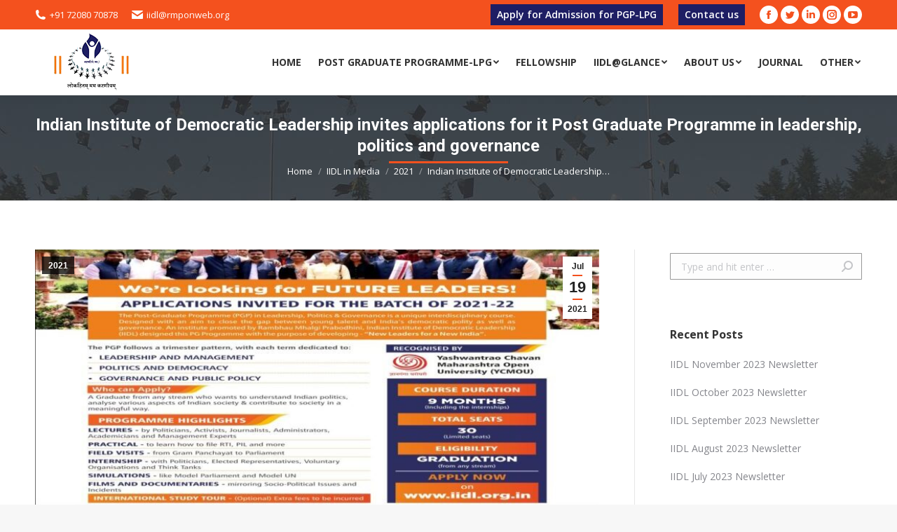

--- FILE ---
content_type: text/html; charset=UTF-8
request_url: https://iidl.org.in/indian-institute-of-democratic-leadership-invites-applications-for-it-post-graduate-programme-in-leadership-politics-and-governance/
body_size: 83228
content:
<!DOCTYPE html>
<!--[if !(IE 6) | !(IE 7) | !(IE 8)  ]><!-->
<html lang="en-US" class="no-js">
<!--<![endif]-->
<head>
	<meta charset="UTF-8" />
		<meta name="viewport" content="width=device-width, initial-scale=1, maximum-scale=1, user-scalable=0">
		<meta name="theme-color" content="#f4511e"/>	<link rel="profile" href="http://gmpg.org/xfn/11" />
	        <script type="text/javascript">
            if (/Android|webOS|iPhone|iPad|iPod|BlackBerry|IEMobile|Opera Mini/i.test(navigator.userAgent)) {
                var originalAddEventListener = EventTarget.prototype.addEventListener,
                    oldWidth = window.innerWidth;

                EventTarget.prototype.addEventListener = function (eventName, eventHandler, useCapture) {
                    if (eventName === "resize") {
                        originalAddEventListener.call(this, eventName, function (event) {
                            if (oldWidth === window.innerWidth) {
                                return;
                            }
                            else if (oldWidth !== window.innerWidth) {
                                oldWidth = window.innerWidth;
                            }
                            if (eventHandler.handleEvent) {
                                eventHandler.handleEvent.call(this, event);
                            }
                            else {
                                eventHandler.call(this, event);
                            };
                        }, useCapture);
                    }
                    else {
                        originalAddEventListener.call(this, eventName, eventHandler, useCapture);
                    };
                };
            };
        </script>
		<title>Indian Institute of Democratic Leadership invites applications for it Post Graduate Programme in leadership, politics and governance &#8211; IIDL</title>
<meta name='robots' content='max-image-preview:large' />
	<!-- Pixel Cat Facebook Pixel Code -->
	<script>
	!function(f,b,e,v,n,t,s){if(f.fbq)return;n=f.fbq=function(){n.callMethod?
	n.callMethod.apply(n,arguments):n.queue.push(arguments)};if(!f._fbq)f._fbq=n;
	n.push=n;n.loaded=!0;n.version='2.0';n.queue=[];t=b.createElement(e);t.async=!0;
	t.src=v;s=b.getElementsByTagName(e)[0];s.parentNode.insertBefore(t,s)}(window,
	document,'script','https://connect.facebook.net/en_US/fbevents.js' );
	fbq( 'init', '1374929920377872' );	</script>
	<!-- DO NOT MODIFY -->
	<!-- End Facebook Pixel Code -->
	<link rel='dns-prefetch' href='//fonts.googleapis.com' />
<link rel='dns-prefetch' href='//s.w.org' />
<link rel="alternate" type="application/rss+xml" title="IIDL &raquo; Feed" href="https://iidl.org.in/feed/" />
<link rel="alternate" type="application/rss+xml" title="IIDL &raquo; Comments Feed" href="https://iidl.org.in/comments/feed/" />
		<script type="text/javascript">
			window._wpemojiSettings = {"baseUrl":"https:\/\/s.w.org\/images\/core\/emoji\/13.1.0\/72x72\/","ext":".png","svgUrl":"https:\/\/s.w.org\/images\/core\/emoji\/13.1.0\/svg\/","svgExt":".svg","source":{"concatemoji":"https:\/\/iidl.org.in\/wp-includes\/js\/wp-emoji-release.min.js?ver=5.8.12"}};
			!function(e,a,t){var n,r,o,i=a.createElement("canvas"),p=i.getContext&&i.getContext("2d");function s(e,t){var a=String.fromCharCode;p.clearRect(0,0,i.width,i.height),p.fillText(a.apply(this,e),0,0);e=i.toDataURL();return p.clearRect(0,0,i.width,i.height),p.fillText(a.apply(this,t),0,0),e===i.toDataURL()}function c(e){var t=a.createElement("script");t.src=e,t.defer=t.type="text/javascript",a.getElementsByTagName("head")[0].appendChild(t)}for(o=Array("flag","emoji"),t.supports={everything:!0,everythingExceptFlag:!0},r=0;r<o.length;r++)t.supports[o[r]]=function(e){if(!p||!p.fillText)return!1;switch(p.textBaseline="top",p.font="600 32px Arial",e){case"flag":return s([127987,65039,8205,9895,65039],[127987,65039,8203,9895,65039])?!1:!s([55356,56826,55356,56819],[55356,56826,8203,55356,56819])&&!s([55356,57332,56128,56423,56128,56418,56128,56421,56128,56430,56128,56423,56128,56447],[55356,57332,8203,56128,56423,8203,56128,56418,8203,56128,56421,8203,56128,56430,8203,56128,56423,8203,56128,56447]);case"emoji":return!s([10084,65039,8205,55357,56613],[10084,65039,8203,55357,56613])}return!1}(o[r]),t.supports.everything=t.supports.everything&&t.supports[o[r]],"flag"!==o[r]&&(t.supports.everythingExceptFlag=t.supports.everythingExceptFlag&&t.supports[o[r]]);t.supports.everythingExceptFlag=t.supports.everythingExceptFlag&&!t.supports.flag,t.DOMReady=!1,t.readyCallback=function(){t.DOMReady=!0},t.supports.everything||(n=function(){t.readyCallback()},a.addEventListener?(a.addEventListener("DOMContentLoaded",n,!1),e.addEventListener("load",n,!1)):(e.attachEvent("onload",n),a.attachEvent("onreadystatechange",function(){"complete"===a.readyState&&t.readyCallback()})),(n=t.source||{}).concatemoji?c(n.concatemoji):n.wpemoji&&n.twemoji&&(c(n.twemoji),c(n.wpemoji)))}(window,document,window._wpemojiSettings);
		</script>
		<style type="text/css">
img.wp-smiley,
img.emoji {
	display: inline !important;
	border: none !important;
	box-shadow: none !important;
	height: 1em !important;
	width: 1em !important;
	margin: 0 .07em !important;
	vertical-align: -0.1em !important;
	background: none !important;
	padding: 0 !important;
}
</style>
	<link rel='stylesheet' id='collapscore-css-css'  href='https://iidl.org.in/wp-content/plugins/jquery-collapse-o-matic/css/core_style.css?ver=1.0' type='text/css' media='all' />
<link rel='stylesheet' id='collapseomatic-css-css'  href='https://iidl.org.in/wp-content/plugins/jquery-collapse-o-matic/css/light_style.css?ver=1.6' type='text/css' media='all' />
<link rel='stylesheet' id='rs-plugin-settings-css'  href='https://iidl.org.in/wp-content/plugins/revslider/public/assets/css/settings.css?ver=5.4.8.3' type='text/css' media='all' />
<style id='rs-plugin-settings-inline-css' type='text/css'>
#rs-demo-id {}
</style>
<link rel='stylesheet' id='the7-Defaults-css'  href='https://iidl.org.in/wp-content/uploads/smile_fonts/Defaults/Defaults.css?ver=5.8.12' type='text/css' media='all' />
<link rel='stylesheet' id='dflip-icons-style-css'  href='https://iidl.org.in/wp-content/plugins/dflip/assets/css/themify-icons.min.css?ver=1.4.31' type='text/css' media='all' />
<link rel='stylesheet' id='dflip-style-css'  href='https://iidl.org.in/wp-content/plugins/dflip/assets/css/dflip.min.css?ver=1.4.31' type='text/css' media='all' />
<!--[if lt IE 9]>
<link rel='stylesheet' id='vc_lte_ie9-css'  href='https://iidl.org.in/wp-content/plugins/js_composer/assets/css/vc_lte_ie9.min.css?ver=6.0.5' type='text/css' media='screen' />
<![endif]-->
<link rel='stylesheet' id='dt-web-fonts-css'  href='//fonts.googleapis.com/css?family=Roboto%3A400%2C500%2C600%2C700%7COpen+Sans%3A400%2C600%2C700%7CRoboto+Condensed%3A400%2C600%2C700&#038;ver=7.7.7' type='text/css' media='all' />
<link rel='stylesheet' id='dt-main-css'  href='https://iidl.org.in/wp-content/themes/dt-the7/css/main.min.css?ver=7.7.7' type='text/css' media='all' />
<style id='dt-main-inline-css' type='text/css'>
body #load {
  display: block;
  height: 100%;
  overflow: hidden;
  position: fixed;
  width: 100%;
  z-index: 9901;
  opacity: 1;
  visibility: visible;
  -webkit-transition: all .35s ease-out;
  transition: all .35s ease-out;
}
.load-wrap {
  width: 100%;
  height: 100%;
  background-position: center center;
  background-repeat: no-repeat;
  text-align: center;
}
.load-wrap > svg {
  position: absolute;
  top: 50%;
  left: 50%;
  -ms-transform: translate(-50%,-50%);
  -webkit-transform: translate(-50%,-50%);
  transform: translate(-50%,-50%);
}
#load {
  background-color: #ffffff;
}
.uil-default rect:not(.bk) {
  fill: #f4511e;
}
.uil-ring > path {
  fill: #f4511e;
}
.ring-loader .circle {
  fill: #f4511e;
}
.ring-loader .moving-circle {
  fill: #f4511e;
}
.uil-hourglass .glass {
  stroke: #f4511e;
}
.uil-hourglass .sand {
  fill: #f4511e;
}
.spinner-loader .load-wrap {
  background-image: url("data:image/svg+xml,%3Csvg width='75px' height='75px' xmlns='http://www.w3.org/2000/svg' viewBox='0 0 100 100' preserveAspectRatio='xMidYMid' class='uil-default'%3E%3Crect x='0' y='0' width='100' height='100' fill='none' class='bk'%3E%3C/rect%3E%3Crect  x='46.5' y='40' width='7' height='20' rx='5' ry='5' fill='%23f4511e' transform='rotate(0 50 50) translate(0 -30)'%3E  %3Canimate attributeName='opacity' from='1' to='0' dur='1s' begin='0s' repeatCount='indefinite'/%3E%3C/rect%3E%3Crect  x='46.5' y='40' width='7' height='20' rx='5' ry='5' fill='%23f4511e' transform='rotate(30 50 50) translate(0 -30)'%3E  %3Canimate attributeName='opacity' from='1' to='0' dur='1s' begin='0.08333333333333333s' repeatCount='indefinite'/%3E%3C/rect%3E%3Crect  x='46.5' y='40' width='7' height='20' rx='5' ry='5' fill='%23f4511e' transform='rotate(60 50 50) translate(0 -30)'%3E  %3Canimate attributeName='opacity' from='1' to='0' dur='1s' begin='0.16666666666666666s' repeatCount='indefinite'/%3E%3C/rect%3E%3Crect  x='46.5' y='40' width='7' height='20' rx='5' ry='5' fill='%23f4511e' transform='rotate(90 50 50) translate(0 -30)'%3E  %3Canimate attributeName='opacity' from='1' to='0' dur='1s' begin='0.25s' repeatCount='indefinite'/%3E%3C/rect%3E%3Crect  x='46.5' y='40' width='7' height='20' rx='5' ry='5' fill='%23f4511e' transform='rotate(120 50 50) translate(0 -30)'%3E  %3Canimate attributeName='opacity' from='1' to='0' dur='1s' begin='0.3333333333333333s' repeatCount='indefinite'/%3E%3C/rect%3E%3Crect  x='46.5' y='40' width='7' height='20' rx='5' ry='5' fill='%23f4511e' transform='rotate(150 50 50) translate(0 -30)'%3E  %3Canimate attributeName='opacity' from='1' to='0' dur='1s' begin='0.4166666666666667s' repeatCount='indefinite'/%3E%3C/rect%3E%3Crect  x='46.5' y='40' width='7' height='20' rx='5' ry='5' fill='%23f4511e' transform='rotate(180 50 50) translate(0 -30)'%3E  %3Canimate attributeName='opacity' from='1' to='0' dur='1s' begin='0.5s' repeatCount='indefinite'/%3E%3C/rect%3E%3Crect  x='46.5' y='40' width='7' height='20' rx='5' ry='5' fill='%23f4511e' transform='rotate(210 50 50) translate(0 -30)'%3E  %3Canimate attributeName='opacity' from='1' to='0' dur='1s' begin='0.5833333333333334s' repeatCount='indefinite'/%3E%3C/rect%3E%3Crect  x='46.5' y='40' width='7' height='20' rx='5' ry='5' fill='%23f4511e' transform='rotate(240 50 50) translate(0 -30)'%3E  %3Canimate attributeName='opacity' from='1' to='0' dur='1s' begin='0.6666666666666666s' repeatCount='indefinite'/%3E%3C/rect%3E%3Crect  x='46.5' y='40' width='7' height='20' rx='5' ry='5' fill='%23f4511e' transform='rotate(270 50 50) translate(0 -30)'%3E  %3Canimate attributeName='opacity' from='1' to='0' dur='1s' begin='0.75s' repeatCount='indefinite'/%3E%3C/rect%3E%3Crect  x='46.5' y='40' width='7' height='20' rx='5' ry='5' fill='%23f4511e' transform='rotate(300 50 50) translate(0 -30)'%3E  %3Canimate attributeName='opacity' from='1' to='0' dur='1s' begin='0.8333333333333334s' repeatCount='indefinite'/%3E%3C/rect%3E%3Crect  x='46.5' y='40' width='7' height='20' rx='5' ry='5' fill='%23f4511e' transform='rotate(330 50 50) translate(0 -30)'%3E  %3Canimate attributeName='opacity' from='1' to='0' dur='1s' begin='0.9166666666666666s' repeatCount='indefinite'/%3E%3C/rect%3E%3C/svg%3E");
}
.ring-loader .load-wrap {
  background-image: url("data:image/svg+xml,%3Csvg xmlns='http://www.w3.org/2000/svg' viewBox='0 0 32 32' width='72' height='72' fill='%23f4511e'%3E   %3Cpath opacity='.25' d='M16 0 A16 16 0 0 0 16 32 A16 16 0 0 0 16 0 M16 4 A12 12 0 0 1 16 28 A12 12 0 0 1 16 4'/%3E   %3Cpath d='M16 0 A16 16 0 0 1 32 16 L28 16 A12 12 0 0 0 16 4z'%3E     %3CanimateTransform attributeName='transform' type='rotate' from='0 16 16' to='360 16 16' dur='0.8s' repeatCount='indefinite' /%3E   %3C/path%3E %3C/svg%3E");
}
.hourglass-loader .load-wrap {
  background-image: url("data:image/svg+xml,%3Csvg xmlns='http://www.w3.org/2000/svg' viewBox='0 0 32 32' width='72' height='72' fill='%23f4511e'%3E   %3Cpath transform='translate(2)' d='M0 12 V20 H4 V12z'%3E      %3Canimate attributeName='d' values='M0 12 V20 H4 V12z; M0 4 V28 H4 V4z; M0 12 V20 H4 V12z; M0 12 V20 H4 V12z' dur='1.2s' repeatCount='indefinite' begin='0' keytimes='0;.2;.5;1' keySplines='0.2 0.2 0.4 0.8;0.2 0.6 0.4 0.8;0.2 0.8 0.4 0.8' calcMode='spline'  /%3E   %3C/path%3E   %3Cpath transform='translate(8)' d='M0 12 V20 H4 V12z'%3E     %3Canimate attributeName='d' values='M0 12 V20 H4 V12z; M0 4 V28 H4 V4z; M0 12 V20 H4 V12z; M0 12 V20 H4 V12z' dur='1.2s' repeatCount='indefinite' begin='0.2' keytimes='0;.2;.5;1' keySplines='0.2 0.2 0.4 0.8;0.2 0.6 0.4 0.8;0.2 0.8 0.4 0.8' calcMode='spline'  /%3E   %3C/path%3E   %3Cpath transform='translate(14)' d='M0 12 V20 H4 V12z'%3E     %3Canimate attributeName='d' values='M0 12 V20 H4 V12z; M0 4 V28 H4 V4z; M0 12 V20 H4 V12z; M0 12 V20 H4 V12z' dur='1.2s' repeatCount='indefinite' begin='0.4' keytimes='0;.2;.5;1' keySplines='0.2 0.2 0.4 0.8;0.2 0.6 0.4 0.8;0.2 0.8 0.4 0.8' calcMode='spline' /%3E   %3C/path%3E   %3Cpath transform='translate(20)' d='M0 12 V20 H4 V12z'%3E     %3Canimate attributeName='d' values='M0 12 V20 H4 V12z; M0 4 V28 H4 V4z; M0 12 V20 H4 V12z; M0 12 V20 H4 V12z' dur='1.2s' repeatCount='indefinite' begin='0.6' keytimes='0;.2;.5;1' keySplines='0.2 0.2 0.4 0.8;0.2 0.6 0.4 0.8;0.2 0.8 0.4 0.8' calcMode='spline' /%3E   %3C/path%3E   %3Cpath transform='translate(26)' d='M0 12 V20 H4 V12z'%3E     %3Canimate attributeName='d' values='M0 12 V20 H4 V12z; M0 4 V28 H4 V4z; M0 12 V20 H4 V12z; M0 12 V20 H4 V12z' dur='1.2s' repeatCount='indefinite' begin='0.8' keytimes='0;.2;.5;1' keySplines='0.2 0.2 0.4 0.8;0.2 0.6 0.4 0.8;0.2 0.8 0.4 0.8' calcMode='spline' /%3E   %3C/path%3E %3C/svg%3E");
}

</style>
<link rel='stylesheet' id='the7-awesome-fonts-css'  href='https://iidl.org.in/wp-content/themes/dt-the7/fonts/FontAwesome/css/all.min.css?ver=7.7.7' type='text/css' media='all' />
<link rel='stylesheet' id='the7-awesome-fonts-back-css'  href='https://iidl.org.in/wp-content/themes/dt-the7/fonts/FontAwesome/back-compat.min.css?ver=7.7.7' type='text/css' media='all' />
<link rel='stylesheet' id='dt-fontello-css'  href='https://iidl.org.in/wp-content/themes/dt-the7/fonts/fontello/css/fontello.min.css?ver=7.7.7' type='text/css' media='all' />
<link rel='stylesheet' id='the7pt-static-css'  href='https://iidl.org.in/wp-content/plugins/dt-the7-core/assets/css/post-type.min.css?ver=7.7.7' type='text/css' media='all' />
<link rel='stylesheet' id='dt-custom-css'  href='https://iidl.org.in/wp-content/uploads/the7-css/custom.css?ver=077a8e1c11d2' type='text/css' media='all' />
<link rel='stylesheet' id='dt-media-css'  href='https://iidl.org.in/wp-content/uploads/the7-css/media.css?ver=077a8e1c11d2' type='text/css' media='all' />
<link rel='stylesheet' id='the7-mega-menu-css'  href='https://iidl.org.in/wp-content/uploads/the7-css/mega-menu.css?ver=077a8e1c11d2' type='text/css' media='all' />
<link rel='stylesheet' id='the7-elements-albums-portfolio-css'  href='https://iidl.org.in/wp-content/uploads/the7-css/the7-elements-albums-portfolio.css?ver=077a8e1c11d2' type='text/css' media='all' />
<link rel='stylesheet' id='the7-elements-css'  href='https://iidl.org.in/wp-content/uploads/the7-css/post-type-dynamic.css?ver=077a8e1c11d2' type='text/css' media='all' />
<link rel='stylesheet' id='style-css'  href='https://iidl.org.in/wp-content/themes/dt-the7/style.css?ver=7.7.7' type='text/css' media='all' />
<script type='text/javascript' data-cfasync="false" src='https://iidl.org.in/wp-includes/js/jquery/jquery.min.js?ver=3.6.0' id='jquery-core-js'></script>
<script type='text/javascript' src='https://iidl.org.in/wp-includes/js/jquery/jquery-migrate.min.js?ver=3.3.2' id='jquery-migrate-js'></script>
<script type='text/javascript' src='https://iidl.org.in/wp-content/plugins/revslider/public/assets/js/jquery.themepunch.tools.min.js?ver=5.4.8.3' id='tp-tools-js'></script>
<script type='text/javascript' src='https://iidl.org.in/wp-content/plugins/revslider/public/assets/js/jquery.themepunch.revolution.min.js?ver=5.4.8.3' id='revmin-js'></script>
<script type='text/javascript' id='dt-above-fold-js-extra'>
/* <![CDATA[ */
var dtLocal = {"themeUrl":"https:\/\/iidl.org.in\/wp-content\/themes\/dt-the7","passText":"To view this protected post, enter the password below:","moreButtonText":{"loading":"Loading...","loadMore":"Load more"},"postID":"5339","ajaxurl":"https:\/\/iidl.org.in\/wp-admin\/admin-ajax.php","REST":{"baseUrl":"https:\/\/iidl.org.in\/wp-json\/the7\/v1","endpoints":{"sendMail":"\/send-mail"}},"contactMessages":{"required":"One or more fields have an error. Please check and try again.","terms":"Please accept the privacy policy.","fillTheCaptchaError":"Please, fill the captcha."},"captchaSiteKey":"6LeTYcYUAAAAAI4etBIf_cQCUPLnQ69lRIe4kkqL","ajaxNonce":"e843ecdeed","pageData":"","themeSettings":{"smoothScroll":"off","lazyLoading":false,"accentColor":{"mode":"solid","color":"#f4511e"},"desktopHeader":{"height":90},"floatingHeader":{"showAfter":140,"showMenu":true,"height":60,"logo":{"showLogo":true,"html":"<img class=\" preload-me\" src=\"https:\/\/iidl.org.in\/wp-content\/uploads\/2019\/03\/iidl-logo.png\" srcset=\"https:\/\/iidl.org.in\/wp-content\/uploads\/2019\/03\/iidl-logo.png 161w, https:\/\/iidl.org.in\/wp-content\/uploads\/2019\/03\/iidl-logo.png 161w\" width=\"161\" height=\"86\"   sizes=\"161px\" alt=\"IIDL\" \/>","url":"https:\/\/iidl.org.in\/"}},"topLine":{"floatingTopLine":{"logo":{"showLogo":false,"html":""}}},"mobileHeader":{"firstSwitchPoint":1050,"secondSwitchPoint":778,"firstSwitchPointHeight":80,"secondSwitchPointHeight":60},"stickyMobileHeaderFirstSwitch":{"logo":{"html":"<img class=\" preload-me\" src=\"https:\/\/iidl.org.in\/wp-content\/uploads\/2019\/03\/iidl-logo.png\" srcset=\"https:\/\/iidl.org.in\/wp-content\/uploads\/2019\/03\/iidl-logo.png 161w, https:\/\/iidl.org.in\/wp-content\/uploads\/2019\/03\/iidl-logo.png 161w\" width=\"161\" height=\"86\"   sizes=\"161px\" alt=\"IIDL\" \/>"}},"stickyMobileHeaderSecondSwitch":{"logo":{"html":"<img class=\" preload-me\" src=\"https:\/\/iidl.org.in\/wp-content\/uploads\/2019\/03\/iidl-logo.png\" srcset=\"https:\/\/iidl.org.in\/wp-content\/uploads\/2019\/03\/iidl-logo.png 161w, https:\/\/iidl.org.in\/wp-content\/uploads\/2019\/03\/iidl-logo.png 161w\" width=\"161\" height=\"86\"   sizes=\"161px\" alt=\"IIDL\" \/>"}},"content":{"textColor":"#85868c","headerColor":"#333333"},"sidebar":{"switchPoint":990},"boxedWidth":"1340px","stripes":{"stripe1":{"textColor":"#787d85","headerColor":"#3b3f4a"},"stripe2":{"textColor":"#8b9199","headerColor":"#ffffff"},"stripe3":{"textColor":"#ffffff","headerColor":"#ffffff"}}},"VCMobileScreenWidth":"768"};
var dtShare = {"shareButtonText":{"facebook":"Share on Facebook","twitter":"Tweet","pinterest":"Pin it","linkedin":"Share on Linkedin","whatsapp":"Share on Whatsapp"},"overlayOpacity":"85"};
/* ]]> */
</script>
<script type='text/javascript' src='https://iidl.org.in/wp-content/themes/dt-the7/js/above-the-fold.min.js?ver=7.7.7' id='dt-above-fold-js'></script>
<link rel="https://api.w.org/" href="https://iidl.org.in/wp-json/" /><link rel="alternate" type="application/json" href="https://iidl.org.in/wp-json/wp/v2/posts/5339" /><link rel="EditURI" type="application/rsd+xml" title="RSD" href="https://iidl.org.in/xmlrpc.php?rsd" />
<link rel="wlwmanifest" type="application/wlwmanifest+xml" href="https://iidl.org.in/wp-includes/wlwmanifest.xml" /> 
<meta name="generator" content="WordPress 5.8.12" />
<link rel="canonical" href="https://iidl.org.in/indian-institute-of-democratic-leadership-invites-applications-for-it-post-graduate-programme-in-leadership-politics-and-governance/" />
<link rel='shortlink' href='https://iidl.org.in/?p=5339' />
<link rel="alternate" type="application/json+oembed" href="https://iidl.org.in/wp-json/oembed/1.0/embed?url=https%3A%2F%2Fiidl.org.in%2Findian-institute-of-democratic-leadership-invites-applications-for-it-post-graduate-programme-in-leadership-politics-and-governance%2F" />
<link rel="alternate" type="text/xml+oembed" href="https://iidl.org.in/wp-json/oembed/1.0/embed?url=https%3A%2F%2Fiidl.org.in%2Findian-institute-of-democratic-leadership-invites-applications-for-it-post-graduate-programme-in-leadership-politics-and-governance%2F&#038;format=xml" />
<!-- <meta name="vfbPro" version="2.5.1" /> -->
<meta property="og:site_name" content="IIDL" />
<meta property="og:title" content="Indian Institute of Democratic Leadership invites applications for it Post Graduate Programme in leadership, politics and governance" />
<meta property="og:description" content="Mumbai based Indian Institute of Democratic Leadership (IIDL) invites applications for the fifth batch of its Post Graduate Programme (PGP) in Leadership, Politics and Governance. Initiated by Rambhau Mhalgi Prabodhini (RMP), IIDL’s course is a one of its kind structured Post Graduate course to comprehensively understand leadership-science, politics and governance. The Programme is targeted at&hellip;" />
<meta property="og:image" content="https://iidl.org.in/wp-content/uploads/2021/07/IIDL-780x470-1.jpg" />
<meta property="og:url" content="https://iidl.org.in/indian-institute-of-democratic-leadership-invites-applications-for-it-post-graduate-programme-in-leadership-politics-and-governance/" />
<meta property="og:type" content="article" />
<script data-cfasync="false"> var dFlipLocation = "https://iidl.org.in/wp-content/plugins/dflip/assets/"; var dFlipWPGlobal = {"text":{"toggleSound":"Turn on\/off Sound","toggleThumbnails":"Toggle Thumbnails","toggleOutline":"Toggle Outline\/Bookmark","previousPage":"Previous Page","nextPage":"Next Page","toggleFullscreen":"Toggle Fullscreen","zoomIn":"Zoom In","zoomOut":"Zoom Out","toggleHelp":"Toggle Help","singlePageMode":"Single Page Mode","doublePageMode":"Double Page Mode","downloadPDFFile":"Download PDF File","gotoFirstPage":"Goto First Page","gotoLastPage":"Goto Last Page","share":"Share"},"moreControls":"download,pageMode,startPage,endPage,sound","hideControls":"","scrollWheel":"true","backgroundColor":"#777","backgroundImage":"","height":"100%","paddingLeft":"20","paddingRight":"20","duration":800,"soundEnable":"true","enableDownload":"true","webgl":"true","hard":"none","maxTextureSize":"1600","rangeChunkSize":"524288","zoomRatio":1.5,"stiffness":3,"singlePageMode":"0","autoPlay":"false","autoPlayDuration":5000,"autoPlayStart":"false"};</script><style type="text/css">.recentcomments a{display:inline !important;padding:0 !important;margin:0 !important;}</style><meta name="generator" content="Powered by WPBakery Page Builder - drag and drop page builder for WordPress."/>
<meta name="generator" content="Powered by Slider Revolution 5.4.8.3 - responsive, Mobile-Friendly Slider Plugin for WordPress with comfortable drag and drop interface." />
<script type="text/javascript">
document.addEventListener("DOMContentLoaded", function(event) { 
	var load = document.getElementById("load");
	if(!load.classList.contains('loader-removed')){
		var removeLoading = setTimeout(function() {
			load.className += " loader-removed";
		}, 300);
	}
});
</script>
		<link rel="icon" href="https://iidl.org.in/wp-content/uploads/2019/03/favicon.ico" type="image/x-icon" sizes="16x16"/><link rel="icon" href="https://iidl.org.in/wp-content/uploads/2019/03/favicon.ico" type="image/x-icon" sizes="32x32"/><script type="text/javascript">function setREVStartSize(e){									
						try{ e.c=jQuery(e.c);var i=jQuery(window).width(),t=9999,r=0,n=0,l=0,f=0,s=0,h=0;
							if(e.responsiveLevels&&(jQuery.each(e.responsiveLevels,function(e,f){f>i&&(t=r=f,l=e),i>f&&f>r&&(r=f,n=e)}),t>r&&(l=n)),f=e.gridheight[l]||e.gridheight[0]||e.gridheight,s=e.gridwidth[l]||e.gridwidth[0]||e.gridwidth,h=i/s,h=h>1?1:h,f=Math.round(h*f),"fullscreen"==e.sliderLayout){var u=(e.c.width(),jQuery(window).height());if(void 0!=e.fullScreenOffsetContainer){var c=e.fullScreenOffsetContainer.split(",");if (c) jQuery.each(c,function(e,i){u=jQuery(i).length>0?u-jQuery(i).outerHeight(!0):u}),e.fullScreenOffset.split("%").length>1&&void 0!=e.fullScreenOffset&&e.fullScreenOffset.length>0?u-=jQuery(window).height()*parseInt(e.fullScreenOffset,0)/100:void 0!=e.fullScreenOffset&&e.fullScreenOffset.length>0&&(u-=parseInt(e.fullScreenOffset,0))}f=u}else void 0!=e.minHeight&&f<e.minHeight&&(f=e.minHeight);e.c.closest(".rev_slider_wrapper").css({height:f})					
						}catch(d){console.log("Failure at Presize of Slider:"+d)}						
					};</script>
		<style type="text/css" id="wp-custom-css">
			.top-bar .text-area.last {
	display:none;
}

.blinking{
animation:blinkingmenu 0.9s infinite;
}
@keyframes blinkingmenu{
 0%{     color: #000000;}
49%{    color: #ffffff; }
60%{    color: #ffeb00; }
99%{    color:#f95e68;  }
100%{   color: #ffffff; }
}

.border
{
 background-color:red;
 border-width:2px;
 border-radius:8px;
 font-size:12px;
 padding:8px;
}

.hover-box {
  padding: 20px;
  border: 2px solid #ff6600;
  transition: transform 0.3s ease, box-shadow 0.3s ease;
  border-radius: 10px;
  text-align: center;
}

.hover-box:hover {
  transform: translateY(-5px) scale(1.02);
  box-shadow: 0 8px 20px rgba(0, 0, 0, 0.1);
}

.hide-block {
  display: none !important;
}
		</style>
		<noscript><style> .wpb_animate_when_almost_visible { opacity: 1; }</style></noscript><!-- Global site tag (gtag.js) - Google Analytics -->
<script async src="https://www.googletagmanager.com/gtag/js?id=UA-137442473-1"></script>
<script>
  window.dataLayer = window.dataLayer || [];
  function gtag(){dataLayer.push(arguments);}
  gtag('js', new Date());

  gtag('config', 'UA-137442473-1');
</script>

<!-- Facebook Pixel Code -->
<script>
  !function(f,b,e,v,n,t,s)
  {if(f.fbq)return;n=f.fbq=function(){n.callMethod?
  n.callMethod.apply(n,arguments):n.queue.push(arguments)};
  if(!f._fbq)f._fbq=n;n.push=n;n.loaded=!0;n.version='2.0';
  n.queue=[];t=b.createElement(e);t.async=!0;
  t.src=v;s=b.getElementsByTagName(e)[0];
  s.parentNode.insertBefore(t,s)}(window, document,'script',
  'https://connect.facebook.net/en_US/fbevents.js');
  fbq('init', '1257096844444895');
  fbq('track', 'PageView');
</script>

<!-- End Facebook Pixel Code -->
<!-- Start of  Zendesk Widget script -->
<script id="ze-snippet" src="https://static.zdassets.com/ekr/snippet.js?key=d1cf51eb-5be9-4b69-87e7-ab8fb79c8d55"> </script>
<!-- End of  Zendesk Widget script -->

<!-- Facebook Pixel Code -->
<script>
!function(f,b,e,v,n,t,s)
{if(f.fbq)return;n=f.fbq=function(){n.callMethod?
n.callMethod.apply(n,arguments):n.queue.push(arguments)};
if(!f._fbq)f._fbq=n;n.push=n;n.loaded=!0;n.version='2.0';
n.queue=[];t=b.createElement(e);t.async=!0;
t.src=v;s=b.getElementsByTagName(e)[0];
s.parentNode.insertBefore(t,s)}(window, document,'script',
'https://connect.facebook.net/en_US/fbevents.js');
fbq('init', '467428697874684');
fbq('track', 'PageView');
</script>
<noscript><img height="1" width="1" style="display:none"
src="https://www.facebook.com/tr?id=467428697874684&ev=PageView&noscript=1"
/></noscript>
<!-- End Facebook Pixel Code --><style id='the7-custom-inline-css' type='text/css'>
.redfinsdesignstud{border-radius: 2px;
    box-shadow: 0px 0px 10px 0px rgba(0,0,0,0.10); margin-top:5px;}



.fancy-header .hgroup, .page-title .hgroup{background:linear-gradient(to left, #f4511e 0, #f4511e 50%, #f4511e 50%)no-repeat; background-size:170px 3px ; padding-top:0px;background-position: bottom center;    padding-bottom: 6px;}

.dotline{background:linear-gradient(to left, #f4511e 0, #f4511e 50%, #f4511e 50%)no-repeat; background-size:11% 3px ; padding-top:0px;background-position: bottom center;    padding-bottom: 6px;}

.dotlineleft{background:linear-gradient(to left, #f4511e 0, #f4511e 50%, #f4511e 50%)no-repeat; background-size:11% 3px ; padding-top:0px;background-position: bottom left;    padding-bottom: 6px;}


.cookiePolicy{display:none;}


.vc_btn3.vc_btn3-color-juicy-pink, .vc_btn3.vc_btn3-color-juicy-pink.vc_btn3-style-flat{background-color:#f4511e;} 

.card{width: 100%; margin: 0 5px; background: #fff;box-shadow: 0 3px 10px 0 rgba(192,193,202,.18); box-sizing: border-box;  text-align: center;  overflow: hidden; border: 2px solid #e6e6e6;   box-sizing: border-box; position: relative;}

.cardheader{width: 7.33%; vertical-align: middle; 
	display: table-cell;height: 6px; font-weight: 600; padding: 0 20px; box-sizing: border-box; opacity: 1;
	background: #0b1e3f; background-size: 200% 100%; background-position: left bottom; margin-left: -100%; color: #fff; border-radius: 5px 5px 0 0; box-shadow: 0 5px 10px 0 rgba(0,188,212,.14);  font-size: 18px; line-height:24px; }
.visual-form-builder fieldset{background-color: #ffffff;}
.visual-form-builder fieldset{    border: 1px solid #f4511e;}

.alignnone{margin: 0 auto 0px;}

.mini-widgets .text-area a:not(.dt-btn), .mobile-mini-widgets .text-area a:not(.dt-btn){text-decoration:none;}

.vc_toggle_title>h4{font-size:16px; line-height:25px;}


.testimonial-item:not(.testimonial-item-slider), .testimonial-item .ts-viewport, .bg-on.team-container, .dt-team-shortcode.content-bg-on .team-container{box-shadow: 7px 8px 23px -20px rgba(0,0,0,0.63);
-webkit-box-shadow: 7px 8px 23px -20px rgba(0,0,0,0.63);
-moz-box-shadow: 7px 8px 23px -20px rgba(0,0,0,0.63);

    background-size: initial;
    background-repeat: repeat;
    background-color: rgba(0, 0, 0, 0);
    background-image: url("https://iidl.org.in/wp-content/uploads/2021/06/bg-dotted.png");
    background-attachment: scroll; border-radius:8px;}

.fb_feed{background: #fff none repeat scroll 0 0;   box-shadow: 0 2px 10px;}

.input.vfb-checkbox, input[type="checkbox"].vfb-checkbox, input.vfb-radio, input[type="radio"].vfb-radio{display:inline;}


.visual-form-builder .vfb-legend h3{font-size: 18px !important;}

.vfb-section-div{background-color:#f7f7f7;}
.button1{padding:7px;background-color: #f4511e;
  border: none;
  color: white;}


.headerfieldcss p{text-align:center;}
.headerfieldcss p span{display:block;}





</style>
</head>
<body class="post-template-default single single-post postid-5339 single-format-standard wp-embed-responsive the7-core-ver-2.1.7 no-comments fancy-header-on dt-responsive-on srcset-enabled btn-flat custom-btn-color custom-btn-hover-color phantom-fade phantom-shadow-decoration phantom-main-logo-on sticky-mobile-header top-header first-switch-logo-left first-switch-menu-right second-switch-logo-left second-switch-menu-right right-mobile-menu layzr-loading-on no-avatars popup-message-style dt-fa-compatibility the7-ver-7.7.7 wpb-js-composer js-comp-ver-6.0.5 vc_responsive">
<!-- The7 7.7.7 -->
<div id="load" class="spinner-loader">
	<div class="load-wrap"></div>
</div>
<div id="page" >
	<a class="skip-link screen-reader-text" href="#content">Skip to content</a>

<div class="masthead inline-header right widgets full-height shadow-decoration small-mobile-menu-icon dt-parent-menu-clickable"  role="banner">

	<div class="top-bar top-bar-line-hide">
	<div class="top-bar-bg" ></div>
	<div class="left-widgets mini-widgets"><span class="mini-contacts phone show-on-desktop in-top-bar-left in-menu-second-switch"><i class=" the7-mw-icon-phone-bold"></i>+91  72080 70878</span><span class="mini-contacts email show-on-desktop near-logo-first-switch in-menu-second-switch"><i class=" the7-mw-icon-mail-bold"></i>iidl@rmponweb.org</span></div><div class="right-widgets mini-widgets"><a href="https://iidl.org.in/apply-now" class="microwidget-btn mini-button header-elements-button-2 show-on-desktop near-logo-first-switch in-menu-second-switch microwidget-btn-bg-on microwidget-btn-hover-bg-on disable-animation-bg border-on hover-border-on btn-icon-align-right" ><span>Apply for Admission for PGP-LPG</span></a><a href="https://iidl.org.in/contact-us/" class="microwidget-btn mini-button header-elements-button-1 show-on-desktop near-logo-first-switch in-menu-second-switch microwidget-btn-bg-on microwidget-btn-hover-bg-on disable-animation-bg border-on hover-border-on btn-icon-align-right" ><span>Contact us</span></a><div class="soc-ico show-on-desktop in-top-bar-right in-menu-second-switch custom-bg disabled-border border-off hover-accent-bg hover-disabled-border  hover-border-off"><a title="Facebook" href="https://www.facebook.com/iidlpgp" target="_blank" class="facebook"><span class="soc-font-icon"></span><span class="screen-reader-text">Facebook</span></a><a title="Twitter" href="https://twitter.com/iidlpgp" target="_blank" class="twitter"><span class="soc-font-icon"></span><span class="screen-reader-text">Twitter</span></a><a title="Linkedin" href="https://www.linkedin.com/organization/13306292/" target="_blank" class="linkedin"><span class="soc-font-icon"></span><span class="screen-reader-text">Linkedin</span></a><a title="Instagram" href="https://www.instagram.com/iidlpgp/" target="_blank" class="instagram"><span class="soc-font-icon"></span><span class="screen-reader-text">Instagram</span></a><a title="YouTube" href="https://www.youtube.com/channel/UCjufvQPxvaXWWshm8vJUJzQ" target="_blank" class="you-tube"><span class="soc-font-icon"></span><span class="screen-reader-text">YouTube</span></a></div></div></div>

	<header class="header-bar">

		<div class="branding">
	<div id="site-title" class="assistive-text">IIDL</div>
	<div id="site-description" class="assistive-text">Indian Institute of Democratic Leadership</div>
	<a class="same-logo" href="https://iidl.org.in/"><img class=" preload-me" src="https://iidl.org.in/wp-content/uploads/2019/03/iidl-logo.png" srcset="https://iidl.org.in/wp-content/uploads/2019/03/iidl-logo.png 161w, https://iidl.org.in/wp-content/uploads/2019/03/iidl-logo.png 161w" width="161" height="86"   sizes="161px" alt="IIDL" /></a></div>

		<ul id="primary-menu" class="main-nav underline-decoration l-to-r-line level-arrows-on outside-item-remove-margin" role="navigation"><li class="menu-item menu-item-type-custom menu-item-object-custom menu-item-home menu-item-835 first"><a href='https://iidl.org.in/' data-level='1'><span class="menu-item-text"><span class="menu-text">HOME</span></span></a></li> <li class="menu-item menu-item-type-post_type menu-item-object-page menu-item-has-children menu-item-973 has-children dt-mega-menu mega-auto-width mega-column-2"><a href='https://iidl.org.in/post-graduate-diploma/' data-level='1'><span class="menu-item-text"><span class="menu-text">POST GRADUATE PROGRAMME-LPG</span></span></a><div class="dt-mega-menu-wrap"><ul class="sub-nav hover-style-bg level-arrows-on"><li class="menu-item menu-item-type-custom menu-item-object-custom menu-item-28 first no-link dt-mega-parent wf-1-2"><a href='https://iidl.org.in/post-graduate-diploma/#!/overview' class=' mega-menu-img mega-menu-img-left' data-level='2'><i class="fas fa-chevron-circle-right" style="margin: 0px 6px 0px 0px;"></i><span class="menu-item-text"><span class="menu-text">OVERVIEW</span></span></a></li> <li class="menu-item menu-item-type-custom menu-item-object-custom menu-item-34 no-link dt-mega-parent wf-1-2"><a href='https://iidl.org.in/post-graduate-diploma/#!/whocanattend' class=' mega-menu-img mega-menu-img-left' data-level='2'><i class="Defaults-chevron-circle-right" style="margin: 0px 6px 0px 0px;"></i><span class="menu-item-text"><span class="menu-text">WHO CAN ATTEND?</span></span></a></li> <li class="menu-item menu-item-type-custom menu-item-object-custom menu-item-29 no-link dt-mega-parent wf-1-2"><a href='https://iidl.org.in/post-graduate-diploma/#!/objectives' class=' mega-menu-img mega-menu-img-left' data-level='2'><i class="Defaults-chevron-circle-right" style="margin: 0px 6px 0px 0px;"></i><span class="menu-item-text"><span class="menu-text">OBJECTIVE</span></span></a></li> <li class="menu-item menu-item-type-custom menu-item-object-custom menu-item-871 no-link dt-mega-parent wf-1-2"><a href='https://iidl.org.in/post-graduate-diploma/#!/dailyschedule' class=' mega-menu-img mega-menu-img-left' data-level='2'><i class="icomoon-the7-font-the7-arrow-37" style="margin: 0px 6px 0px 0px;"></i><span class="menu-item-text"><span class="menu-text">DAILY SCHEDULE</span></span></a></li> <li class="menu-item menu-item-type-custom menu-item-object-custom menu-item-30 no-link dt-mega-parent wf-1-2"><a href='https://iidl.org.in/post-graduate-diploma/#!/outcomes' class=' mega-menu-img mega-menu-img-left' data-level='2'><i class="Defaults-chevron-circle-right" style="margin: 0px 6px 0px 0px;"></i><span class="menu-item-text"><span class="menu-text">OUTCOMES</span></span></a></li> <li class="menu-item menu-item-type-post_type menu-item-object-page menu-item-35 no-link dt-mega-parent wf-1-2"><a href='https://iidl.org.in/apply-now/' class=' mega-menu-img mega-menu-img-left' data-level='2'><i class="Defaults-chevron-circle-right" style="margin: 0px 6px 0px 0px;"></i><span class="menu-item-text"><span class="menu-text">APPLY NOW</span></span></a></li> <li class="menu-item menu-item-type-custom menu-item-object-custom menu-item-31 no-link dt-mega-parent wf-1-2"><a href='https://iidl.org.in/post-graduate-diploma/#!/curriculumoverview' class=' mega-menu-img mega-menu-img-left' data-level='2'><i class="Defaults-chevron-circle-right" style="margin: 0px 6px 0px 0px;"></i><span class="menu-item-text"><span class="menu-text">CURRICULUM OVERVIEW</span></span></a></li> <li class="menu-item menu-item-type-post_type menu-item-object-page menu-item-4719 no-link dt-mega-parent wf-1-2"><a href='https://iidl.org.in/faqs/' class=' mega-menu-img mega-menu-img-left' data-level='2'><i class="icomoon-the7-font-the7-arrow-37" style="margin: 0px 6px 0px 0px;"></i><span class="menu-item-text"><span class="menu-text">FAQs</span></span></a></li> <li class="menu-item menu-item-type-custom menu-item-object-custom menu-item-32 no-link dt-mega-parent wf-1-2"><a href='https://iidl.org.in/post-graduate-diploma/#!/methodology' class=' mega-menu-img mega-menu-img-left' data-level='2'><i class="Defaults-chevron-circle-right" style="margin: 0px 6px 0px 0px;"></i><span class="menu-item-text"><span class="menu-text">METHODOLOGY</span></span></a></li> <li class="menu-item menu-item-type-custom menu-item-object-custom menu-item-36 no-link dt-mega-parent wf-1-2"><a href='https://iidl.org.in/post-graduate-diploma/#!/downloadbrochure' class=' mega-menu-img mega-menu-img-left' data-level='2'><i class="Defaults-chevron-circle-right" style="margin: 0px 6px 0px 0px;"></i><span class="menu-item-text"><span class="menu-text">DOWNLOAD BROCHURE</span></span></a></li> <li class="menu-item menu-item-type-custom menu-item-object-custom menu-item-33 no-link dt-mega-parent wf-1-2"><a href='https://iidl.org.in/post-graduate-diploma/#!/coursedetails' class=' mega-menu-img mega-menu-img-left' data-level='2'><i class="fas fa-chevron-circle-right" style="margin: 0px 6px 0px 0px;"></i><span class="menu-item-text"><span class="menu-text">COURSE DETAILS</span></span></a></li> </ul></div></li> <li class="menu-item menu-item-type-post_type menu-item-object-page menu-item-836"><a href='https://iidl.org.in/fellowship/' data-level='1'><span class="menu-item-text"><span class="menu-text">FELLOWSHIP</span></span></a></li> <li class="menu-item menu-item-type-custom menu-item-object-custom menu-item-has-children menu-item-37 has-children"><a href='#' data-level='1'><span class="menu-item-text"><span class="menu-text">IIDL@GLANCE</span></span></a><ul class="sub-nav hover-style-bg level-arrows-on"><li class="menu-item menu-item-type-post_type menu-item-object-page menu-item-1488 first"><a href='https://iidl.org.in/leaders-speak/' class=' mega-menu-img mega-menu-img-left' data-level='2'><i class="icomoon-the7-font-the7-arrow-37" style="margin: 0px 6px 0px 6px;"></i><span class="menu-item-text"><span class="menu-text">LEADER’S SPEAK</span></span></a></li> <li class="menu-item menu-item-type-post_type menu-item-object-page menu-item-860"><a href='https://iidl.org.in/campus/' class=' mega-menu-img mega-menu-img-left' data-level='2'><i class="icomoon-the7-font-the7-arrow-37" style="margin: 0px 6px 0px 6px;"></i><span class="menu-item-text"><span class="menu-text">CAMPUS</span></span></a></li> <li class="menu-item menu-item-type-post_type menu-item-object-page menu-item-265"><a href='https://iidl.org.in/iidl-in-media/' class=' mega-menu-img mega-menu-img-left' data-level='2'><i class="icomoon-the7-font-the7-arrow-37" style="margin: 0px 6px 0px 6px;"></i><span class="menu-item-text"><span class="menu-text">IIDL IN MEDIA</span></span></a></li> <li class="menu-item menu-item-type-post_type menu-item-object-page menu-item-4484"><a href='https://iidl.org.in/monthly-newsletter/' class=' mega-menu-img mega-menu-img-left' data-level='2'><i class="icomoon-the7-font-the7-arrow-37" style="margin: 0px 6px 0px 6px;"></i><span class="menu-item-text"><span class="menu-text">MONTHLY NEWSLETTER</span></span></a></li> <li class="menu-item menu-item-type-post_type menu-item-object-page menu-item-270"><a href='https://iidl.org.in/video/' class=' mega-menu-img mega-menu-img-left' data-level='2'><i class="icomoon-the7-font-the7-arrow-37" style="margin: 0px 6px 0px 6px;"></i><span class="menu-item-text"><span class="menu-text">VIDEO</span></span></a></li> <li class="menu-item menu-item-type-post_type menu-item-object-page menu-item-271"><a href='https://iidl.org.in/gallery/' class=' mega-menu-img mega-menu-img-left' data-level='2'><i class="icomoon-the7-font-the7-arrow-37" style="margin: 0px 6px 0px 6px;"></i><span class="menu-item-text"><span class="menu-text">GALLERY</span></span></a></li> <li class="menu-item menu-item-type-custom menu-item-object-custom menu-item-881"><a href='https://iidl.org.in/studentss-corner/' class=' mega-menu-img mega-menu-img-left' data-level='2'><i class="icomoon-the7-font-the7-arrow-37" style="margin: 0px 6px 0px 6px;"></i><span class="menu-item-text"><span class="menu-text">STUDENTS&#8217; CORNER</span></span></a></li> </ul></li> <li class="menu-item menu-item-type-custom menu-item-object-custom menu-item-has-children menu-item-9542 has-children"><a href='https://iidl.org.in/about-us/' data-level='1'><span class="menu-item-text"><span class="menu-text">ABOUT US</span></span></a><ul class="sub-nav hover-style-bg level-arrows-on"><li class="menu-item menu-item-type-custom menu-item-object-custom menu-item-38 first"><a href='https://iidl.org.in/about-us/#!/advisory-council' data-level='2'><span class="menu-item-text"><span class="menu-text">Advisory Council</span></span></a></li> </ul></li> <li class="menu-item menu-item-type-custom menu-item-object-custom menu-item-9604"><a href='https://www.ijdg.in/' data-level='1'><span class="menu-item-text"><span class="menu-text">JOURNAL</span></span></a></li> <li class="menu-item menu-item-type-custom menu-item-object-custom menu-item-has-children menu-item-8243 has-children"><a href='#' data-level='1'><span class="menu-item-text"><span class="menu-text">OTHER</span></span></a><ul class="sub-nav hover-style-bg level-arrows-on"><li class="menu-item menu-item-type-custom menu-item-object-custom menu-item-home menu-item-39 first"><a href='https://iidl.org.in/#!/aboutrmp' data-level='2'><span class="menu-item-text"><span class="menu-text">ABOUT RMP</span></span></a></li> </ul></li> </ul>
		
	</header>

</div>
<div class='dt-close-mobile-menu-icon'><span></span></div>
<div class='dt-mobile-header'>
	<ul id="mobile-menu" class="mobile-main-nav" role="navigation">
		<li class="menu-item menu-item-type-custom menu-item-object-custom menu-item-home menu-item-835 first"><a href='https://iidl.org.in/' data-level='1'><span class="menu-item-text"><span class="menu-text">HOME</span></span></a></li> <li class="menu-item menu-item-type-post_type menu-item-object-page menu-item-has-children menu-item-973 has-children dt-mega-menu mega-auto-width mega-column-2"><a href='https://iidl.org.in/post-graduate-diploma/' data-level='1'><span class="menu-item-text"><span class="menu-text">POST GRADUATE PROGRAMME-LPG</span></span></a><div class="dt-mega-menu-wrap"><ul class="sub-nav hover-style-bg level-arrows-on"><li class="menu-item menu-item-type-custom menu-item-object-custom menu-item-28 first no-link dt-mega-parent wf-1-2"><a href='https://iidl.org.in/post-graduate-diploma/#!/overview' class=' mega-menu-img mega-menu-img-left' data-level='2'><i class="fas fa-chevron-circle-right" style="margin: 0px 6px 0px 0px;"></i><span class="menu-item-text"><span class="menu-text">OVERVIEW</span></span></a></li> <li class="menu-item menu-item-type-custom menu-item-object-custom menu-item-34 no-link dt-mega-parent wf-1-2"><a href='https://iidl.org.in/post-graduate-diploma/#!/whocanattend' class=' mega-menu-img mega-menu-img-left' data-level='2'><i class="Defaults-chevron-circle-right" style="margin: 0px 6px 0px 0px;"></i><span class="menu-item-text"><span class="menu-text">WHO CAN ATTEND?</span></span></a></li> <li class="menu-item menu-item-type-custom menu-item-object-custom menu-item-29 no-link dt-mega-parent wf-1-2"><a href='https://iidl.org.in/post-graduate-diploma/#!/objectives' class=' mega-menu-img mega-menu-img-left' data-level='2'><i class="Defaults-chevron-circle-right" style="margin: 0px 6px 0px 0px;"></i><span class="menu-item-text"><span class="menu-text">OBJECTIVE</span></span></a></li> <li class="menu-item menu-item-type-custom menu-item-object-custom menu-item-871 no-link dt-mega-parent wf-1-2"><a href='https://iidl.org.in/post-graduate-diploma/#!/dailyschedule' class=' mega-menu-img mega-menu-img-left' data-level='2'><i class="icomoon-the7-font-the7-arrow-37" style="margin: 0px 6px 0px 0px;"></i><span class="menu-item-text"><span class="menu-text">DAILY SCHEDULE</span></span></a></li> <li class="menu-item menu-item-type-custom menu-item-object-custom menu-item-30 no-link dt-mega-parent wf-1-2"><a href='https://iidl.org.in/post-graduate-diploma/#!/outcomes' class=' mega-menu-img mega-menu-img-left' data-level='2'><i class="Defaults-chevron-circle-right" style="margin: 0px 6px 0px 0px;"></i><span class="menu-item-text"><span class="menu-text">OUTCOMES</span></span></a></li> <li class="menu-item menu-item-type-post_type menu-item-object-page menu-item-35 no-link dt-mega-parent wf-1-2"><a href='https://iidl.org.in/apply-now/' class=' mega-menu-img mega-menu-img-left' data-level='2'><i class="Defaults-chevron-circle-right" style="margin: 0px 6px 0px 0px;"></i><span class="menu-item-text"><span class="menu-text">APPLY NOW</span></span></a></li> <li class="menu-item menu-item-type-custom menu-item-object-custom menu-item-31 no-link dt-mega-parent wf-1-2"><a href='https://iidl.org.in/post-graduate-diploma/#!/curriculumoverview' class=' mega-menu-img mega-menu-img-left' data-level='2'><i class="Defaults-chevron-circle-right" style="margin: 0px 6px 0px 0px;"></i><span class="menu-item-text"><span class="menu-text">CURRICULUM OVERVIEW</span></span></a></li> <li class="menu-item menu-item-type-post_type menu-item-object-page menu-item-4719 no-link dt-mega-parent wf-1-2"><a href='https://iidl.org.in/faqs/' class=' mega-menu-img mega-menu-img-left' data-level='2'><i class="icomoon-the7-font-the7-arrow-37" style="margin: 0px 6px 0px 0px;"></i><span class="menu-item-text"><span class="menu-text">FAQs</span></span></a></li> <li class="menu-item menu-item-type-custom menu-item-object-custom menu-item-32 no-link dt-mega-parent wf-1-2"><a href='https://iidl.org.in/post-graduate-diploma/#!/methodology' class=' mega-menu-img mega-menu-img-left' data-level='2'><i class="Defaults-chevron-circle-right" style="margin: 0px 6px 0px 0px;"></i><span class="menu-item-text"><span class="menu-text">METHODOLOGY</span></span></a></li> <li class="menu-item menu-item-type-custom menu-item-object-custom menu-item-36 no-link dt-mega-parent wf-1-2"><a href='https://iidl.org.in/post-graduate-diploma/#!/downloadbrochure' class=' mega-menu-img mega-menu-img-left' data-level='2'><i class="Defaults-chevron-circle-right" style="margin: 0px 6px 0px 0px;"></i><span class="menu-item-text"><span class="menu-text">DOWNLOAD BROCHURE</span></span></a></li> <li class="menu-item menu-item-type-custom menu-item-object-custom menu-item-33 no-link dt-mega-parent wf-1-2"><a href='https://iidl.org.in/post-graduate-diploma/#!/coursedetails' class=' mega-menu-img mega-menu-img-left' data-level='2'><i class="fas fa-chevron-circle-right" style="margin: 0px 6px 0px 0px;"></i><span class="menu-item-text"><span class="menu-text">COURSE DETAILS</span></span></a></li> </ul></div></li> <li class="menu-item menu-item-type-post_type menu-item-object-page menu-item-836"><a href='https://iidl.org.in/fellowship/' data-level='1'><span class="menu-item-text"><span class="menu-text">FELLOWSHIP</span></span></a></li> <li class="menu-item menu-item-type-custom menu-item-object-custom menu-item-has-children menu-item-37 has-children"><a href='#' data-level='1'><span class="menu-item-text"><span class="menu-text">IIDL@GLANCE</span></span></a><ul class="sub-nav hover-style-bg level-arrows-on"><li class="menu-item menu-item-type-post_type menu-item-object-page menu-item-1488 first"><a href='https://iidl.org.in/leaders-speak/' class=' mega-menu-img mega-menu-img-left' data-level='2'><i class="icomoon-the7-font-the7-arrow-37" style="margin: 0px 6px 0px 6px;"></i><span class="menu-item-text"><span class="menu-text">LEADER’S SPEAK</span></span></a></li> <li class="menu-item menu-item-type-post_type menu-item-object-page menu-item-860"><a href='https://iidl.org.in/campus/' class=' mega-menu-img mega-menu-img-left' data-level='2'><i class="icomoon-the7-font-the7-arrow-37" style="margin: 0px 6px 0px 6px;"></i><span class="menu-item-text"><span class="menu-text">CAMPUS</span></span></a></li> <li class="menu-item menu-item-type-post_type menu-item-object-page menu-item-265"><a href='https://iidl.org.in/iidl-in-media/' class=' mega-menu-img mega-menu-img-left' data-level='2'><i class="icomoon-the7-font-the7-arrow-37" style="margin: 0px 6px 0px 6px;"></i><span class="menu-item-text"><span class="menu-text">IIDL IN MEDIA</span></span></a></li> <li class="menu-item menu-item-type-post_type menu-item-object-page menu-item-4484"><a href='https://iidl.org.in/monthly-newsletter/' class=' mega-menu-img mega-menu-img-left' data-level='2'><i class="icomoon-the7-font-the7-arrow-37" style="margin: 0px 6px 0px 6px;"></i><span class="menu-item-text"><span class="menu-text">MONTHLY NEWSLETTER</span></span></a></li> <li class="menu-item menu-item-type-post_type menu-item-object-page menu-item-270"><a href='https://iidl.org.in/video/' class=' mega-menu-img mega-menu-img-left' data-level='2'><i class="icomoon-the7-font-the7-arrow-37" style="margin: 0px 6px 0px 6px;"></i><span class="menu-item-text"><span class="menu-text">VIDEO</span></span></a></li> <li class="menu-item menu-item-type-post_type menu-item-object-page menu-item-271"><a href='https://iidl.org.in/gallery/' class=' mega-menu-img mega-menu-img-left' data-level='2'><i class="icomoon-the7-font-the7-arrow-37" style="margin: 0px 6px 0px 6px;"></i><span class="menu-item-text"><span class="menu-text">GALLERY</span></span></a></li> <li class="menu-item menu-item-type-custom menu-item-object-custom menu-item-881"><a href='https://iidl.org.in/studentss-corner/' class=' mega-menu-img mega-menu-img-left' data-level='2'><i class="icomoon-the7-font-the7-arrow-37" style="margin: 0px 6px 0px 6px;"></i><span class="menu-item-text"><span class="menu-text">STUDENTS&#8217; CORNER</span></span></a></li> </ul></li> <li class="menu-item menu-item-type-custom menu-item-object-custom menu-item-has-children menu-item-9542 has-children"><a href='https://iidl.org.in/about-us/' data-level='1'><span class="menu-item-text"><span class="menu-text">ABOUT US</span></span></a><ul class="sub-nav hover-style-bg level-arrows-on"><li class="menu-item menu-item-type-custom menu-item-object-custom menu-item-38 first"><a href='https://iidl.org.in/about-us/#!/advisory-council' data-level='2'><span class="menu-item-text"><span class="menu-text">Advisory Council</span></span></a></li> </ul></li> <li class="menu-item menu-item-type-custom menu-item-object-custom menu-item-9604"><a href='https://www.ijdg.in/' data-level='1'><span class="menu-item-text"><span class="menu-text">JOURNAL</span></span></a></li> <li class="menu-item menu-item-type-custom menu-item-object-custom menu-item-has-children menu-item-8243 has-children"><a href='#' data-level='1'><span class="menu-item-text"><span class="menu-text">OTHER</span></span></a><ul class="sub-nav hover-style-bg level-arrows-on"><li class="menu-item menu-item-type-custom menu-item-object-custom menu-item-home menu-item-39 first"><a href='https://iidl.org.in/#!/aboutrmp' data-level='2'><span class="menu-item-text"><span class="menu-text">ABOUT RMP</span></span></a></li> </ul></li> 	</ul>
	<div class='mobile-mini-widgets-in-menu'></div>
</div>


<style id="the7-fancy-title-css" type="text/css">
.fancy-header {
  background-image: url('https://iidl.org.in/wp-content/uploads/2019/04/header.jpg');
  background-repeat: no-repeat;
  background-position: center center;
  background-attachment: scroll;
  background-size: cover;
  background-color: #222222;
}
.fancy-header .wf-wrap {
  min-height: 150px;
  padding-top: 0px;
  padding-bottom: 0px;
}
.fancy-header .fancy-title {
  font-size: 24px;
  line-height: 30px;
  color: #ffffff;
  text-transform: none;
}
.fancy-header .fancy-subtitle {
  font-size: 18px;
  line-height: 26px;
  color: #ffffff;
  text-transform: none;
}
.fancy-header .breadcrumbs {
  color: #ffffff;
}
.fancy-header-overlay {
  background: rgba(0,0,0,0.5);
}
@media screen and (max-width: 778px) {
  .fancy-header .wf-wrap {
    min-height: 70px;
  }
  .fancy-header .fancy-title {
    font-size: 30px;
    line-height: 38px;
  }
  .fancy-header .fancy-subtitle {
    font-size: 20px;
    line-height: 28px;
  }
  .fancy-header.breadcrumbs-mobile-off .breadcrumbs {
    display: none;
  }
  #fancy-header > .wf-wrap {
    -webkit-flex-flow: column wrap;
    flex-flow: column wrap;
    -webkit-align-items: center;
    align-items: center;
    -webkit-justify-content: center;
    justify-content: center;
    padding-bottom: 0px !important;
  }
  .fancy-header.title-left .breadcrumbs {
    text-align: center;
    float: none;
  }
  .breadcrumbs {
    margin-bottom: 10px;
  }
  .breadcrumbs.breadcrumbs-bg {
    margin-top: 10px;
  }
  .fancy-header.title-right .breadcrumbs {
    margin: 10px 0 10px 0;
  }
  #fancy-header .hgroup,
  #fancy-header .breadcrumbs {
    text-align: center;
  }
  .fancy-header .hgroup {
    padding-bottom: 5px;
  }
  .breadcrumbs-off .hgroup {
    padding-bottom: 5px;
  }
  .title-right .hgroup {
    padding: 0 0 5px 0;
  }
  .title-right.breadcrumbs-off .hgroup {
    padding-top: 5px;
  }
  .title-left.disabled-bg .breadcrumbs {
    margin-bottom: 0;
  }
}

</style><header id="fancy-header" class="fancy-header breadcrumbs-mobile-off title-center" >
    <div class="wf-wrap"><div class="fancy-title-head hgroup"><h1 class="fancy-title entry-title" ><span>Indian Institute of Democratic Leadership invites applications for it Post Graduate Programme in leadership, politics and governance</span></h1></div><div class="assistive-text">You are here:</div><ol class="breadcrumbs text-small" xmlns:v="http://rdf.data-vocabulary.org/#"><li typeof="v:Breadcrumb"><a rel="v:url" property="v:title" href="https://iidl.org.in/" title="">Home</a></li><li typeof="v:Breadcrumb"><a rel="v:url" property="v:title" href="https://iidl.org.in/category/iidl-in-media/">IIDL in Media</a></li><li typeof="v:Breadcrumb"><a rel="v:url" property="v:title" href="https://iidl.org.in/category/iidl-in-media/2021/">2021</a></li><li class="current">Indian Institute of Democratic Leadership&hellip;</li></ol></div>

	
</header>

<div id="main" class="sidebar-right sidebar-divider-vertical"  >

	
	<div class="main-gradient"></div>
	<div class="wf-wrap">
	<div class="wf-container-main">

	

			<div id="content" class="content" role="main">

				
<article id="post-5339" class="vertical-fancy-style post-5339 post type-post status-publish format-standard has-post-thumbnail category-28 description-off">

	<div class="post-thumbnail"><div class="fancy-date"><a title="8:46 pm" href="https://iidl.org.in/2021/07/19/" rel="nofollow"><span class="entry-month">Jul</span><span class="entry-date updated">19</span><span class="entry-year">2021</span></a></div><span class="fancy-categories"><a href="https://iidl.org.in/category/iidl-in-media/2021/" rel="category tag">2021</a></span><img class="preload-me lazy-load" src="data:image/svg+xml,%3Csvg%20xmlns%3D&#39;http%3A%2F%2Fwww.w3.org%2F2000%2Fsvg&#39;%20viewBox%3D&#39;0%200%20780%20390&#39;%2F%3E" data-src="https://iidl.org.in/wp-content/uploads/2021/07/IIDL-780x470-1-780x390.jpg" data-srcset="https://iidl.org.in/wp-content/uploads/2021/07/IIDL-780x470-1-780x390.jpg 780w" width="780" height="390"  title="IIDL-780&#215;470" alt="" /></div><div class="entry-content"><p>Mumbai based Indian Institute of Democratic Leadership (IIDL) invites applications for the fifth batch of its Post Graduate Programme (PGP) in Leadership, Politics and Governance.</p>
<p>Initiated by Rambhau Mhalgi Prabodhini (RMP), IIDL’s course is a one of its kind structured Post Graduate course to comprehensively understand leadership-science, politics and governance. The Programme is targeted at students and young professionals who wish to build a career in the field of politics, governance, public affairs and leadership.</p>
<p>The course spans over one year covering lessons in politics, leadership, management, governance and policy. The lectures are taken by academicians, politicians, ministers, civil servants, journalists, social activists and subject experts. It also includes periodic field visits to government offices, voluntary organisations, diplomatic missions, offices of political parties and so on. The course also includes three-week long election study tour during Vidhan Sabha elections in a state and a tour of the national capital.</p>
<p>In the last four years, IIDL students have had lectures by eminent academicians and subject experts from their respective fields which include BJP President JP Nadda, Cabinet Ministers Nitin Gadkari, and Mansukh Mandaviya, Union Ministers Faggan Singh Kulaste, Purshottam Rupala former Governor of UP Ram Naik, farmer leader Pasha Patel, Counsel General of Israeli Consulate, Asst. DGP and Chief of Maharashtra ATS Atulchandra Kulkarni, Former Election Commissioner TS Krishnamurthy, Management Guru Radhakrishnan Pillai, Psephologist Jai Mrug, RTI activist and former CIC Commissioner Shailesh Gandhi, former Sarpanch of Punsari Village Himanshu Patel, Psychologist Dr Harish Shetty, Author Shantanu Gupta, Social Activist and co-founder Prerna Pravin Patkar and so on.</p>
<p>The Lectures were accompanied by field visits to places like Vidhan Sabha elections in Madhya Pradesh, Political Party offices, Municipal Corporations, Govt offices like Central Railways Headquarters, Bombay High Court, Dharavi slums, and Tribal villages in Jawhar district, Consulate General of United States of America, Parliament of India, Rashtrapati Bhavan and more.</p>
<p>The course recognised by Yashwantrao Chavan Maharashtra Open University (YCMOU) concludes with a one-month internship with a political party, politician, elected representative, think tank, media house and so on. Students in the past have interned with Union Minister Arjun Munda, Deputy CM Dinesh Trivedi, BJP General Secretary Tarun Chugh, MPs VD Sharma, CR Patil, Jyotiraditya Scindia, and Meenakshi Lekhi, former Jharkhand Minister Ajay Chandrakar, UP BJP President Swatantra Dev Singh, election war rooms, think tanks and so on.</p>
</div><div class="post-meta wf-mobile-collapsed"><div class="entry-meta"><a href="https://iidl.org.in/2021/07/19/" title="8:46 pm" class="data-link" rel="bookmark"><time class="entry-date updated" datetime="2021-07-19T20:46:19+00:00">July 19, 2021</time></a></div></div><nav class="navigation post-navigation" role="navigation"><h2 class="screen-reader-text">Post navigation</h2><div class="nav-links"><a class="nav-previous" href="https://iidl.org.in/admissions-open-batch-v-post-graduate-programme-in-leadership-politics-and-governance/" rel="prev"><i class="icomoon-the7-font-the7-arrow-29-3" aria-hidden="true"></i><span class="meta-nav" aria-hidden="true">Previous</span><span class="screen-reader-text">Previous post:</span><span class="post-title h4-size">ADMISSIONS OPEN Batch V Post Graduate Programme In Leadership Politics And Governance</span></a><a class="nav-next" href="https://iidl.org.in/admission-open-batch-v-leadership-graduate-program-in-politics-and-governance-education-in-india-latest-education-news-global-education-news/" rel="next"><i class="icomoon-the7-font-the7-arrow-29-2" aria-hidden="true"></i><span class="meta-nav" aria-hidden="true">Next</span><span class="screen-reader-text">Next post:</span><span class="post-title h4-size">Admission Open Batch V Leadership Graduate Program in Politics and Governance – Education in India | Latest Education News | Global Education News</span></a></div></nav><div class="single-related-posts"><h3>Related Posts</h3><section class="items-grid"><div class=" related-item"><article class="post-format-standard"><div class="mini-post-img"><a class="alignleft post-rollover layzr-bg" href="https://iidl.org.in/want-to-learn-the-art-of-politics-theres-a-course-for-it/" aria-label="Post image"><img class="preload-me lazy-load" src="data:image/svg+xml,%3Csvg%20xmlns%3D&#39;http%3A%2F%2Fwww.w3.org%2F2000%2Fsvg&#39;%20viewBox%3D&#39;0%200%20110%2080&#39;%2F%3E" data-src="https://iidl.org.in/wp-content/uploads/2022/08/rmp-110x80.jpeg" data-srcset="https://iidl.org.in/wp-content/uploads/2022/08/rmp-110x80.jpeg 110w, https://iidl.org.in/wp-content/uploads/2022/08/rmp-220x160.jpeg 220w" width="110" height="80"  alt="" /></a></div><div class="post-content"><a href="https://iidl.org.in/want-to-learn-the-art-of-politics-theres-a-course-for-it/">Want to learn the art of politics? There’s a course for it</a><br /><time class="text-secondary" datetime="2021-09-27T11:07:25+00:00">September 27, 2021</time></div></article></div><div class=" related-item"><article class="post-format-standard"><div class="mini-post-img"><a class="alignleft post-rollover layzr-bg" href="https://iidl.org.in/convocation-of-rambhau-mahalgi-prabodhini-indian-institute-of-democratic-leadership-concluded/" aria-label="Post image"><img class="preload-me lazy-load" src="data:image/svg+xml,%3Csvg%20xmlns%3D&#39;http%3A%2F%2Fwww.w3.org%2F2000%2Fsvg&#39;%20viewBox%3D&#39;0%200%20110%2080&#39;%2F%3E" data-src="https://iidl.org.in/wp-content/uploads/2022/08/sddefault-110x80.jpg" data-srcset="https://iidl.org.in/wp-content/uploads/2022/08/sddefault-110x80.jpg 110w, https://iidl.org.in/wp-content/uploads/2022/08/sddefault-220x160.jpg 220w" width="110" height="80"  alt="" /></a></div><div class="post-content"><a href="https://iidl.org.in/convocation-of-rambhau-mahalgi-prabodhini-indian-institute-of-democratic-leadership-concluded/">रामभाऊ महलगी प्रबोधिनी : INDIAN INSTITUTE OF DEMOCRATIC LEADERSHIP का दीक्षांत समारोह संपन्न</a><br /><time class="text-secondary" datetime="2021-09-02T10:52:09+00:00">September 2, 2021</time></div></article></div><div class=" related-item"><article class="post-format-standard"><div class="mini-post-img"><a class="alignleft post-rollover layzr-bg" href="https://iidl.org.in/those-who-acknowledge-diversity-become-democratic-leaders-devendra-fadnavis-at-rmps-convocation-ceremony-in-uttan/" aria-label="Post image"><img class="preload-me lazy-load" src="data:image/svg+xml,%3Csvg%20xmlns%3D&#39;http%3A%2F%2Fwww.w3.org%2F2000%2Fsvg&#39;%20viewBox%3D&#39;0%200%20110%2080&#39;%2F%3E" data-src="https://iidl.org.in/wp-content/uploads/2021/08/RMP_1-110x80.webp" data-srcset="https://iidl.org.in/wp-content/uploads/2021/08/RMP_1-110x80.webp 110w, https://iidl.org.in/wp-content/uploads/2021/08/RMP_1-220x160.webp 220w" width="110" height="80"  alt="" /></a></div><div class="post-content"><a href="https://iidl.org.in/those-who-acknowledge-diversity-become-democratic-leaders-devendra-fadnavis-at-rmps-convocation-ceremony-in-uttan/">Those who acknowledge diversity become democratic leaders: Devendra Fadnavis at RMP&#8217;s convocation ceremony in Uttan</a><br /><time class="text-secondary" datetime="2021-08-28T10:41:28+00:00">August 28, 2021</time></div></article></div><div class=" related-item"><article class="post-format-standard"><div class="mini-post-img"><a class="alignleft post-rollover layzr-bg" href="https://iidl.org.in/led-bodhi-tree/" aria-label="Post image"><img class="preload-me lazy-load" src="data:image/svg+xml,%3Csvg%20xmlns%3D&#39;http%3A%2F%2Fwww.w3.org%2F2000%2Fsvg&#39;%20viewBox%3D&#39;0%200%20110%2080&#39;%2F%3E" data-src="https://iidl.org.in/wp-content/uploads/2022/08/maxresdefault-2-110x80.jpg" data-srcset="https://iidl.org.in/wp-content/uploads/2022/08/maxresdefault-2-110x80.jpg 110w, https://iidl.org.in/wp-content/uploads/2022/08/maxresdefault-2-220x160.jpg 220w" width="110" height="80"  alt="" /></a></div><div class="post-content"><a href="https://iidl.org.in/led-bodhi-tree/">नेतृत्त्व घडविणारा बोधिवृक्ष</a><br /><time class="text-secondary" datetime="2021-08-03T10:58:00+00:00">August 3, 2021</time></div></article></div><div class=" related-item"><article class="post-format-standard"><div class="mini-post-img"><a class="alignleft post-rollover layzr-bg" href="https://iidl.org.in/admission-open-batch-v-leadership-graduate-program-in-politics-and-governance-education-in-india-latest-education-news-global-education-news/" aria-label="Post image"><img class="preload-me lazy-load" src="data:image/svg+xml,%3Csvg%20xmlns%3D&#39;http%3A%2F%2Fwww.w3.org%2F2000%2Fsvg&#39;%20viewBox%3D&#39;0%200%20110%2080&#39;%2F%3E" data-src="https://iidl.org.in/wp-content/uploads/2021/07/President-750x430-1-110x80.jpg" data-srcset="https://iidl.org.in/wp-content/uploads/2021/07/President-750x430-1-110x80.jpg 110w, https://iidl.org.in/wp-content/uploads/2021/07/President-750x430-1-220x160.jpg 220w" width="110" height="80"  alt="" /></a></div><div class="post-content"><a href="https://iidl.org.in/admission-open-batch-v-leadership-graduate-program-in-politics-and-governance-education-in-india-latest-education-news-global-education-news/">Admission Open Batch V Leadership Graduate Program in Politics and Governance – Education in India | Latest Education News | Global Education News</a><br /><time class="text-secondary" datetime="2021-07-19T20:48:22+00:00">July 19, 2021</time></div></article></div><div class=" related-item"><article class="post-format-standard"><div class="mini-post-img"><a class="alignleft post-rollover layzr-bg" href="https://iidl.org.in/admissions-open-batch-v-post-graduate-programme-in-leadership-politics-and-governance/" aria-label="Post image"><img class="preload-me lazy-load" src="data:image/svg+xml,%3Csvg%20xmlns%3D&#39;http%3A%2F%2Fwww.w3.org%2F2000%2Fsvg&#39;%20viewBox%3D&#39;0%200%20110%2080&#39;%2F%3E" data-src="https://iidl.org.in/wp-content/uploads/2021/07/President-750x430-1-110x80.jpg" data-srcset="https://iidl.org.in/wp-content/uploads/2021/07/President-750x430-1-110x80.jpg 110w, https://iidl.org.in/wp-content/uploads/2021/07/President-750x430-1-220x160.jpg 220w" width="110" height="80"  alt="" /></a></div><div class="post-content"><a href="https://iidl.org.in/admissions-open-batch-v-post-graduate-programme-in-leadership-politics-and-governance/">ADMISSIONS OPEN Batch V Post Graduate Programme In Leadership Politics And Governance</a><br /><time class="text-secondary" datetime="2021-07-19T20:42:55+00:00">July 19, 2021</time></div></article></div></section></div>
</article>

			</div><!-- #content -->

			
	<aside id="sidebar" class="sidebar">
		<div class="sidebar-content widget-divider-off">
			<section id="search-2" class="widget widget_search">	<form class="searchform" role="search" method="get" action="https://iidl.org.in/">
		<label for="the7-search" class="screen-reader-text">Search:</label>
		<input type="text" id="the7-search" class="field searchform-s" name="s" value="" placeholder="Type and hit enter &hellip;" />
		<input type="submit" class="assistive-text searchsubmit" value="Go!" />
		<a href="#go" class="submit"></a>
	</form>
</section>
		<section id="recent-posts-2" class="widget widget_recent_entries">
		<div class="widget-title">Recent Posts</div>
		<ul>
											<li>
					<a href="https://iidl.org.in/iidl-november-2023-newsletter/">IIDL November 2023 Newsletter</a>
									</li>
											<li>
					<a href="https://iidl.org.in/iidl-october-2023-newsletter/">IIDL October 2023 Newsletter</a>
									</li>
											<li>
					<a href="https://iidl.org.in/iidl-september-2023-newsletter/">IIDL September 2023 Newsletter</a>
									</li>
											<li>
					<a href="https://iidl.org.in/iidl-august-2023-newsletter/">IIDL August 2023 Newsletter</a>
									</li>
											<li>
					<a href="https://iidl.org.in/iidl-july-2023-newsletter/">IIDL July 2023 Newsletter</a>
									</li>
					</ul>

		</section><section id="recent-comments-2" class="widget widget_recent_comments"><div class="widget-title">Recent Comments</div><ul id="recentcomments"></ul></section><section id="archives-2" class="widget widget_archive"><div class="widget-title">Archives</div>
			<ul>
					<li><a href='https://iidl.org.in/2023/12/'>December 2023</a></li>
	<li><a href='https://iidl.org.in/2023/11/'>November 2023</a></li>
	<li><a href='https://iidl.org.in/2023/10/'>October 2023</a></li>
	<li><a href='https://iidl.org.in/2023/09/'>September 2023</a></li>
	<li><a href='https://iidl.org.in/2023/08/'>August 2023</a></li>
	<li><a href='https://iidl.org.in/2023/07/'>July 2023</a></li>
	<li><a href='https://iidl.org.in/2023/06/'>June 2023</a></li>
	<li><a href='https://iidl.org.in/2023/05/'>May 2023</a></li>
	<li><a href='https://iidl.org.in/2023/04/'>April 2023</a></li>
	<li><a href='https://iidl.org.in/2023/02/'>February 2023</a></li>
	<li><a href='https://iidl.org.in/2023/01/'>January 2023</a></li>
	<li><a href='https://iidl.org.in/2022/12/'>December 2022</a></li>
	<li><a href='https://iidl.org.in/2022/10/'>October 2022</a></li>
	<li><a href='https://iidl.org.in/2022/09/'>September 2022</a></li>
	<li><a href='https://iidl.org.in/2022/06/'>June 2022</a></li>
	<li><a href='https://iidl.org.in/2022/05/'>May 2022</a></li>
	<li><a href='https://iidl.org.in/2022/04/'>April 2022</a></li>
	<li><a href='https://iidl.org.in/2022/03/'>March 2022</a></li>
	<li><a href='https://iidl.org.in/2022/02/'>February 2022</a></li>
	<li><a href='https://iidl.org.in/2022/01/'>January 2022</a></li>
	<li><a href='https://iidl.org.in/2021/12/'>December 2021</a></li>
	<li><a href='https://iidl.org.in/2021/11/'>November 2021</a></li>
	<li><a href='https://iidl.org.in/2021/10/'>October 2021</a></li>
	<li><a href='https://iidl.org.in/2021/09/'>September 2021</a></li>
	<li><a href='https://iidl.org.in/2021/08/'>August 2021</a></li>
	<li><a href='https://iidl.org.in/2021/07/'>July 2021</a></li>
	<li><a href='https://iidl.org.in/2021/06/'>June 2021</a></li>
	<li><a href='https://iidl.org.in/2021/05/'>May 2021</a></li>
	<li><a href='https://iidl.org.in/2021/04/'>April 2021</a></li>
	<li><a href='https://iidl.org.in/2021/03/'>March 2021</a></li>
	<li><a href='https://iidl.org.in/2021/02/'>February 2021</a></li>
	<li><a href='https://iidl.org.in/2021/01/'>January 2021</a></li>
	<li><a href='https://iidl.org.in/2020/12/'>December 2020</a></li>
	<li><a href='https://iidl.org.in/2020/05/'>May 2020</a></li>
	<li><a href='https://iidl.org.in/2020/04/'>April 2020</a></li>
	<li><a href='https://iidl.org.in/2019/12/'>December 2019</a></li>
	<li><a href='https://iidl.org.in/2019/07/'>July 2019</a></li>
	<li><a href='https://iidl.org.in/2019/06/'>June 2019</a></li>
	<li><a href='https://iidl.org.in/2019/05/'>May 2019</a></li>
	<li><a href='https://iidl.org.in/2019/04/'>April 2019</a></li>
	<li><a href='https://iidl.org.in/2019/02/'>February 2019</a></li>
	<li><a href='https://iidl.org.in/2018/08/'>August 2018</a></li>
	<li><a href='https://iidl.org.in/2018/07/'>July 2018</a></li>
	<li><a href='https://iidl.org.in/2018/06/'>June 2018</a></li>
	<li><a href='https://iidl.org.in/2018/05/'>May 2018</a></li>
	<li><a href='https://iidl.org.in/2018/03/'>March 2018</a></li>
	<li><a href='https://iidl.org.in/2017/12/'>December 2017</a></li>
	<li><a href='https://iidl.org.in/2017/08/'>August 2017</a></li>
	<li><a href='https://iidl.org.in/2017/07/'>July 2017</a></li>
	<li><a href='https://iidl.org.in/2017/06/'>June 2017</a></li>
	<li><a href='https://iidl.org.in/2017/05/'>May 2017</a></li>
			</ul>

			</section><section id="categories-2" class="widget widget_categories"><div class="widget-title">Categories</div>
			<ul>
					<li class="cat-item cat-item-33"><a href="https://iidl.org.in/category/iidl-in-media/2017/">2017</a>
</li>
	<li class="cat-item cat-item-12"><a href="https://iidl.org.in/category/iidl-in-media/2018/">2018</a>
</li>
	<li class="cat-item cat-item-11"><a href="https://iidl.org.in/category/iidl-in-media/2019/">2019</a>
</li>
	<li class="cat-item cat-item-38"><a href="https://iidl.org.in/category/newsletter/2020-newsletter/">2020</a>
</li>
	<li class="cat-item cat-item-28"><a href="https://iidl.org.in/category/iidl-in-media/2021/">2021</a>
</li>
	<li class="cat-item cat-item-35"><a href="https://iidl.org.in/category/newsletter/2021-newsletter/">2021</a>
</li>
	<li class="cat-item cat-item-32"><a href="https://iidl.org.in/category/iidl-in-media/2022/">2022</a>
</li>
	<li class="cat-item cat-item-36"><a href="https://iidl.org.in/category/newsletter/2022-newsletter/">2022</a>
</li>
	<li class="cat-item cat-item-34"><a href="https://iidl.org.in/category/iidl-in-media/2023/">2023</a>
</li>
	<li class="cat-item cat-item-37"><a href="https://iidl.org.in/category/newsletter/2023-newsletter/">2023</a>
</li>
	<li class="cat-item cat-item-5"><a href="https://iidl.org.in/category/blog/">Blog</a>
</li>
	<li class="cat-item cat-item-3"><a href="https://iidl.org.in/category/iidl-in-media/">IIDL in Media</a>
</li>
	<li class="cat-item cat-item-26"><a href="https://iidl.org.in/category/newsletter/">Newsletter</a>
</li>
	<li class="cat-item cat-item-4"><a href="https://iidl.org.in/category/press-release/">Press Release</a>
</li>
	<li class="cat-item cat-item-1"><a href="https://iidl.org.in/category/uncategorized/">Uncategorized</a>
</li>
			</ul>

			</section>		</div>
	</aside><!-- #sidebar -->


			</div><!-- .wf-container -->
		</div><!-- .wf-wrap -->

	
	</div><!-- #main -->

	

	
	<!-- !Footer -->
	<footer id="footer" class="footer solid-bg">

		
			<div class="wf-wrap">
				<div class="wf-container-footer">
					<div class="wf-container">
						<section id="custom_html-2" class="widget_text widget widget_custom_html wf-cell wf-1-4"><div class="textwidget custom-html-widget"><div class="address-area">
                                   <div class="view-location">
                                      <h2 style="font-size:16px;">IIDL Campus ( RMP-KEC )</h2>
                                      <p><i class="fa fa-map-marker"></i> Keshav Srushti Essel World Road, Uttan, Bhayander (W), Thane - 401 106, Maharashtra, India.</p>
                                      
                                      <p><i class="fa fa-envelope"></i>   iidl@rmponweb.org</p>
                                      <p><i class="fa fa-mobile" aria-hidden="true" style="zoom:1.6"></i>  +91 72080 70878 </p>
                                      <p><i class="fa fa-phone fa-rotate-90"></i> +91-22-2845 0101/2/3</p>
                                   </div>                       
                                </div></div></section><section id="custom_html-4" class="widget_text widget widget_custom_html wf-cell wf-1-4"><div class="textwidget custom-html-widget"><div class="view-location">
                                   <h2 style="font-size:16px;">Registered Office</h2>
                                    <p><i class="fa fa-map-marker"></i> 17, Chanchal Smruti, G. D. Ambekar Marg, Opp. Shriram Industrial Estate, Wadala, Mumbai - 400 031, Maharashtra, India.</p>
	 <p><i class="fa fa-envelope"></i>   samparka@rmponweb.org</p>
                                    <!-- <p><i class="fa fa-user"></i>  Milind Betwadkar</p> -->
                                    <!-- <p><i class="fa fa-envelope"></i> samparka@rmponweb.org</p> -->
	<p><i class="fa fa-mobile" aria-hidden="true" style="zoom:1.6"></i>  +91 7208070871</p>
                                    <p><i class="fa fa-phone fa-rotate-90"></i>  + 91 22-2413 6966 / 2418 5502</p>
                                 </div></div></section><section id="custom_html-5" class="widget_text widget widget_custom_html wf-cell wf-1-4"><div class="textwidget custom-html-widget"><div class="address-area">
                                 <div class="view-location">
                                    <h2 style="font-size:16px;">Delhi Office</h2>
                                    <p><i class="fa fa-map-marker"></i> 136, North Avenue New Delhi – 110001, Delhi, India</p>
                                    <!-- <p><i class="fa fa-user"></i>  Kamlakant Pathak</p> -->
                                    <p><i class="fa fa-envelope"></i>   rmpdelhi@rmponweb.org</p>
                                    
																	 <p><i class="fa fa-mobile" aria-hidden="true" style="zoom:1.6"></i>  +91 72080 70872</p>
																	 <p><i class="fa fa-phone fa-rotate-90"></i>  +91-11-2309 2032 </p>
                                 </div>                       
                              </div>
</div></section><section id="custom_html-6" class="widget_text widget widget_custom_html wf-cell wf-1-4"><div class="textwidget custom-html-widget"><div class="address-area">
                                 <div class="view-location">
                                    <h2 style="font-size:16px;">Pune Office</h2>
                                    <p><i class="fa fa-map-marker"></i>  55/1, "Chatur", Above Modern Sweets, 3rd Floor, Beside Film & Television Institute, Law College Road, Erandwane, Pune - 411004, Maharashtra, India.</p>
                                    <!-- <p><i class="fa fa-user"></i>  Manish Puranik</p> -->
                                    <p><i class="fa fa-envelope"></i>   cibls@rmponweb.org</p>
                                    
																	 <p><i class="fa fa-mobile" aria-hidden="true" style="zoom:1.6"></i>  +91 7208070873</p>
																	 <p><i class="fa fa-phone fa-rotate-90"></i>  +91 20-2447 3271 </p>
                                 </div>                       
                              </div>
</div></section>					</div><!-- .wf-container -->
				</div><!-- .wf-container-footer -->
			</div><!-- .wf-wrap -->

			
<!-- !Bottom-bar -->
<div id="bottom-bar" class="solid-bg logo-left" role="contentinfo">
    <div class="wf-wrap">
        <div class="wf-container-bottom">

			
                <div class="wf-float-left">

					© 2017-22 IIDL. All Rights Reserved - <a href="https://iidl.org.in/privacy-policy/" target="_blank">Privacy Policy</a>
                </div>

			
            <div class="wf-float-right">

				<div class="bottom-text-block"><p>Designed & Developed by Redfins Design Studio</p>
</div>
            </div>

        </div><!-- .wf-container-bottom -->
    </div><!-- .wf-wrap -->
</div><!-- #bottom-bar -->
	</footer><!-- #footer -->


	<a href="#" class="scroll-top"><span class="screen-reader-text">Go to Top</span></a>

</div><!-- #page -->

<script type='text/javascript' src='https://iidl.org.in/wp-content/themes/dt-the7/js/main.min.js?ver=7.7.7' id='dt-main-js'></script>
<script type='text/javascript' id='collapseomatic-js-js-before'>
const com_options = {"colomatduration":"fast","colomatslideEffect":"slideFade","colomatpauseInit":"","colomattouchstart":""}
</script>
<script type='text/javascript' src='https://iidl.org.in/wp-content/plugins/jquery-collapse-o-matic/js/collapse.js?ver=1.7.2' id='collapseomatic-js-js'></script>
<script type='text/javascript' data-cfasync="false" src='https://iidl.org.in/wp-content/plugins/dflip/assets/js/dflip.min.js?ver=1.4.31' id='dflip-script-js'></script>
<script type='text/javascript' src='https://iidl.org.in/wp-content/plugins/dt-the7-core/assets/js/post-type.min.js?ver=7.7.7' id='the7pt-js'></script>
<script type='text/javascript' id='fca_pc_client_js-js-extra'>
/* <![CDATA[ */
var fcaPcEvents = [];
var fcaPcPost = {"title":"Indian Institute of Democratic Leadership invites applications for it Post Graduate Programme in leadership, politics and governance","type":"post","id":"5339","categories":["2021"]};
var fcaPcOptions = {"pixel_types":["Facebook Pixel"],"capis":[],"ajax_url":"https:\/\/iidl.org.in\/wp-admin\/admin-ajax.php","debug":"","edd_currency":"USD","nonce":"af9cbf72ea","utm_support":"","user_parameters":"","edd_enabled":"","edd_delay":"0","woo_enabled":"","woo_delay":"0","woo_order_cookie":"","video_enabled":""};
/* ]]> */
</script>
<script type='text/javascript' src='https://iidl.org.in/wp-content/plugins/facebook-conversion-pixel/pixel-cat.min.js?ver=3.3.0' id='fca_pc_client_js-js'></script>
<script type='text/javascript' src='https://iidl.org.in/wp-content/plugins/facebook-conversion-pixel/video.js?ver=5.8.12' id='fca_pc_video_js-js'></script>
<script type='text/javascript' src='https://iidl.org.in/wp-includes/js/wp-embed.min.js?ver=5.8.12' id='wp-embed-js'></script>

<div class="pswp" tabindex="-1" role="dialog" aria-hidden="true">
	<div class="pswp__bg"></div>
	<div class="pswp__scroll-wrap">
		<div class="pswp__container">
			<div class="pswp__item"></div>
			<div class="pswp__item"></div>
			<div class="pswp__item"></div>
		</div>
		<div class="pswp__ui pswp__ui--hidden">
			<div class="pswp__top-bar">
				<div class="pswp__counter"></div>
				<button class="pswp__button pswp__button--close" title="Close (Esc)"></button>
				<button class="pswp__button pswp__button--share" title="Share"></button>
				<button class="pswp__button pswp__button--fs" title="Toggle fullscreen"></button>
				<button class="pswp__button pswp__button--zoom" title="Zoom in/out"></button>
				<div class="pswp__preloader">
					<div class="pswp__preloader__icn">
						<div class="pswp__preloader__cut">
							<div class="pswp__preloader__donut"></div>
						</div>
					</div>
				</div>
			</div>
			<div class="pswp__share-modal pswp__share-modal--hidden pswp__single-tap">
				<div class="pswp__share-tooltip"></div> 
			</div>
			<button class="pswp__button pswp__button--arrow--left" title="Previous (arrow left)">
			</button>
			<button class="pswp__button pswp__button--arrow--right" title="Next (arrow right)">
			</button>
			<div class="pswp__caption">
				<div class="pswp__caption__center"></div>
			</div>
		</div>
	</div>
</div>
</body>
</html>
